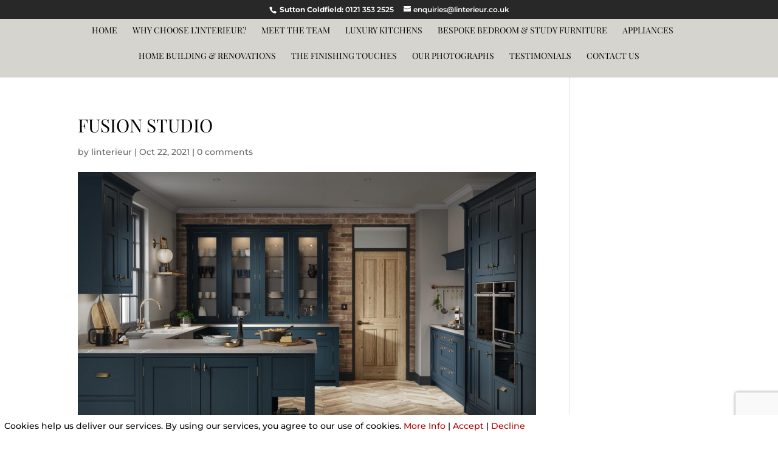

--- FILE ---
content_type: text/html; charset=utf-8
request_url: https://www.google.com/recaptcha/api2/anchor?ar=1&k=6LfPYeEZAAAAAGkLZKrEHztNrmPaEHzu7hnntwWt&co=aHR0cHM6Ly9saW50ZXJpZXVyLmNvLnVrOjQ0Mw..&hl=en&v=jdMmXeCQEkPbnFDy9T04NbgJ&size=invisible&anchor-ms=20000&execute-ms=15000&cb=khweydajnx51
body_size: 46648
content:
<!DOCTYPE HTML><html dir="ltr" lang="en"><head><meta http-equiv="Content-Type" content="text/html; charset=UTF-8">
<meta http-equiv="X-UA-Compatible" content="IE=edge">
<title>reCAPTCHA</title>
<style type="text/css">
/* cyrillic-ext */
@font-face {
  font-family: 'Roboto';
  font-style: normal;
  font-weight: 400;
  font-stretch: 100%;
  src: url(//fonts.gstatic.com/s/roboto/v48/KFO7CnqEu92Fr1ME7kSn66aGLdTylUAMa3GUBHMdazTgWw.woff2) format('woff2');
  unicode-range: U+0460-052F, U+1C80-1C8A, U+20B4, U+2DE0-2DFF, U+A640-A69F, U+FE2E-FE2F;
}
/* cyrillic */
@font-face {
  font-family: 'Roboto';
  font-style: normal;
  font-weight: 400;
  font-stretch: 100%;
  src: url(//fonts.gstatic.com/s/roboto/v48/KFO7CnqEu92Fr1ME7kSn66aGLdTylUAMa3iUBHMdazTgWw.woff2) format('woff2');
  unicode-range: U+0301, U+0400-045F, U+0490-0491, U+04B0-04B1, U+2116;
}
/* greek-ext */
@font-face {
  font-family: 'Roboto';
  font-style: normal;
  font-weight: 400;
  font-stretch: 100%;
  src: url(//fonts.gstatic.com/s/roboto/v48/KFO7CnqEu92Fr1ME7kSn66aGLdTylUAMa3CUBHMdazTgWw.woff2) format('woff2');
  unicode-range: U+1F00-1FFF;
}
/* greek */
@font-face {
  font-family: 'Roboto';
  font-style: normal;
  font-weight: 400;
  font-stretch: 100%;
  src: url(//fonts.gstatic.com/s/roboto/v48/KFO7CnqEu92Fr1ME7kSn66aGLdTylUAMa3-UBHMdazTgWw.woff2) format('woff2');
  unicode-range: U+0370-0377, U+037A-037F, U+0384-038A, U+038C, U+038E-03A1, U+03A3-03FF;
}
/* math */
@font-face {
  font-family: 'Roboto';
  font-style: normal;
  font-weight: 400;
  font-stretch: 100%;
  src: url(//fonts.gstatic.com/s/roboto/v48/KFO7CnqEu92Fr1ME7kSn66aGLdTylUAMawCUBHMdazTgWw.woff2) format('woff2');
  unicode-range: U+0302-0303, U+0305, U+0307-0308, U+0310, U+0312, U+0315, U+031A, U+0326-0327, U+032C, U+032F-0330, U+0332-0333, U+0338, U+033A, U+0346, U+034D, U+0391-03A1, U+03A3-03A9, U+03B1-03C9, U+03D1, U+03D5-03D6, U+03F0-03F1, U+03F4-03F5, U+2016-2017, U+2034-2038, U+203C, U+2040, U+2043, U+2047, U+2050, U+2057, U+205F, U+2070-2071, U+2074-208E, U+2090-209C, U+20D0-20DC, U+20E1, U+20E5-20EF, U+2100-2112, U+2114-2115, U+2117-2121, U+2123-214F, U+2190, U+2192, U+2194-21AE, U+21B0-21E5, U+21F1-21F2, U+21F4-2211, U+2213-2214, U+2216-22FF, U+2308-230B, U+2310, U+2319, U+231C-2321, U+2336-237A, U+237C, U+2395, U+239B-23B7, U+23D0, U+23DC-23E1, U+2474-2475, U+25AF, U+25B3, U+25B7, U+25BD, U+25C1, U+25CA, U+25CC, U+25FB, U+266D-266F, U+27C0-27FF, U+2900-2AFF, U+2B0E-2B11, U+2B30-2B4C, U+2BFE, U+3030, U+FF5B, U+FF5D, U+1D400-1D7FF, U+1EE00-1EEFF;
}
/* symbols */
@font-face {
  font-family: 'Roboto';
  font-style: normal;
  font-weight: 400;
  font-stretch: 100%;
  src: url(//fonts.gstatic.com/s/roboto/v48/KFO7CnqEu92Fr1ME7kSn66aGLdTylUAMaxKUBHMdazTgWw.woff2) format('woff2');
  unicode-range: U+0001-000C, U+000E-001F, U+007F-009F, U+20DD-20E0, U+20E2-20E4, U+2150-218F, U+2190, U+2192, U+2194-2199, U+21AF, U+21E6-21F0, U+21F3, U+2218-2219, U+2299, U+22C4-22C6, U+2300-243F, U+2440-244A, U+2460-24FF, U+25A0-27BF, U+2800-28FF, U+2921-2922, U+2981, U+29BF, U+29EB, U+2B00-2BFF, U+4DC0-4DFF, U+FFF9-FFFB, U+10140-1018E, U+10190-1019C, U+101A0, U+101D0-101FD, U+102E0-102FB, U+10E60-10E7E, U+1D2C0-1D2D3, U+1D2E0-1D37F, U+1F000-1F0FF, U+1F100-1F1AD, U+1F1E6-1F1FF, U+1F30D-1F30F, U+1F315, U+1F31C, U+1F31E, U+1F320-1F32C, U+1F336, U+1F378, U+1F37D, U+1F382, U+1F393-1F39F, U+1F3A7-1F3A8, U+1F3AC-1F3AF, U+1F3C2, U+1F3C4-1F3C6, U+1F3CA-1F3CE, U+1F3D4-1F3E0, U+1F3ED, U+1F3F1-1F3F3, U+1F3F5-1F3F7, U+1F408, U+1F415, U+1F41F, U+1F426, U+1F43F, U+1F441-1F442, U+1F444, U+1F446-1F449, U+1F44C-1F44E, U+1F453, U+1F46A, U+1F47D, U+1F4A3, U+1F4B0, U+1F4B3, U+1F4B9, U+1F4BB, U+1F4BF, U+1F4C8-1F4CB, U+1F4D6, U+1F4DA, U+1F4DF, U+1F4E3-1F4E6, U+1F4EA-1F4ED, U+1F4F7, U+1F4F9-1F4FB, U+1F4FD-1F4FE, U+1F503, U+1F507-1F50B, U+1F50D, U+1F512-1F513, U+1F53E-1F54A, U+1F54F-1F5FA, U+1F610, U+1F650-1F67F, U+1F687, U+1F68D, U+1F691, U+1F694, U+1F698, U+1F6AD, U+1F6B2, U+1F6B9-1F6BA, U+1F6BC, U+1F6C6-1F6CF, U+1F6D3-1F6D7, U+1F6E0-1F6EA, U+1F6F0-1F6F3, U+1F6F7-1F6FC, U+1F700-1F7FF, U+1F800-1F80B, U+1F810-1F847, U+1F850-1F859, U+1F860-1F887, U+1F890-1F8AD, U+1F8B0-1F8BB, U+1F8C0-1F8C1, U+1F900-1F90B, U+1F93B, U+1F946, U+1F984, U+1F996, U+1F9E9, U+1FA00-1FA6F, U+1FA70-1FA7C, U+1FA80-1FA89, U+1FA8F-1FAC6, U+1FACE-1FADC, U+1FADF-1FAE9, U+1FAF0-1FAF8, U+1FB00-1FBFF;
}
/* vietnamese */
@font-face {
  font-family: 'Roboto';
  font-style: normal;
  font-weight: 400;
  font-stretch: 100%;
  src: url(//fonts.gstatic.com/s/roboto/v48/KFO7CnqEu92Fr1ME7kSn66aGLdTylUAMa3OUBHMdazTgWw.woff2) format('woff2');
  unicode-range: U+0102-0103, U+0110-0111, U+0128-0129, U+0168-0169, U+01A0-01A1, U+01AF-01B0, U+0300-0301, U+0303-0304, U+0308-0309, U+0323, U+0329, U+1EA0-1EF9, U+20AB;
}
/* latin-ext */
@font-face {
  font-family: 'Roboto';
  font-style: normal;
  font-weight: 400;
  font-stretch: 100%;
  src: url(//fonts.gstatic.com/s/roboto/v48/KFO7CnqEu92Fr1ME7kSn66aGLdTylUAMa3KUBHMdazTgWw.woff2) format('woff2');
  unicode-range: U+0100-02BA, U+02BD-02C5, U+02C7-02CC, U+02CE-02D7, U+02DD-02FF, U+0304, U+0308, U+0329, U+1D00-1DBF, U+1E00-1E9F, U+1EF2-1EFF, U+2020, U+20A0-20AB, U+20AD-20C0, U+2113, U+2C60-2C7F, U+A720-A7FF;
}
/* latin */
@font-face {
  font-family: 'Roboto';
  font-style: normal;
  font-weight: 400;
  font-stretch: 100%;
  src: url(//fonts.gstatic.com/s/roboto/v48/KFO7CnqEu92Fr1ME7kSn66aGLdTylUAMa3yUBHMdazQ.woff2) format('woff2');
  unicode-range: U+0000-00FF, U+0131, U+0152-0153, U+02BB-02BC, U+02C6, U+02DA, U+02DC, U+0304, U+0308, U+0329, U+2000-206F, U+20AC, U+2122, U+2191, U+2193, U+2212, U+2215, U+FEFF, U+FFFD;
}
/* cyrillic-ext */
@font-face {
  font-family: 'Roboto';
  font-style: normal;
  font-weight: 500;
  font-stretch: 100%;
  src: url(//fonts.gstatic.com/s/roboto/v48/KFO7CnqEu92Fr1ME7kSn66aGLdTylUAMa3GUBHMdazTgWw.woff2) format('woff2');
  unicode-range: U+0460-052F, U+1C80-1C8A, U+20B4, U+2DE0-2DFF, U+A640-A69F, U+FE2E-FE2F;
}
/* cyrillic */
@font-face {
  font-family: 'Roboto';
  font-style: normal;
  font-weight: 500;
  font-stretch: 100%;
  src: url(//fonts.gstatic.com/s/roboto/v48/KFO7CnqEu92Fr1ME7kSn66aGLdTylUAMa3iUBHMdazTgWw.woff2) format('woff2');
  unicode-range: U+0301, U+0400-045F, U+0490-0491, U+04B0-04B1, U+2116;
}
/* greek-ext */
@font-face {
  font-family: 'Roboto';
  font-style: normal;
  font-weight: 500;
  font-stretch: 100%;
  src: url(//fonts.gstatic.com/s/roboto/v48/KFO7CnqEu92Fr1ME7kSn66aGLdTylUAMa3CUBHMdazTgWw.woff2) format('woff2');
  unicode-range: U+1F00-1FFF;
}
/* greek */
@font-face {
  font-family: 'Roboto';
  font-style: normal;
  font-weight: 500;
  font-stretch: 100%;
  src: url(//fonts.gstatic.com/s/roboto/v48/KFO7CnqEu92Fr1ME7kSn66aGLdTylUAMa3-UBHMdazTgWw.woff2) format('woff2');
  unicode-range: U+0370-0377, U+037A-037F, U+0384-038A, U+038C, U+038E-03A1, U+03A3-03FF;
}
/* math */
@font-face {
  font-family: 'Roboto';
  font-style: normal;
  font-weight: 500;
  font-stretch: 100%;
  src: url(//fonts.gstatic.com/s/roboto/v48/KFO7CnqEu92Fr1ME7kSn66aGLdTylUAMawCUBHMdazTgWw.woff2) format('woff2');
  unicode-range: U+0302-0303, U+0305, U+0307-0308, U+0310, U+0312, U+0315, U+031A, U+0326-0327, U+032C, U+032F-0330, U+0332-0333, U+0338, U+033A, U+0346, U+034D, U+0391-03A1, U+03A3-03A9, U+03B1-03C9, U+03D1, U+03D5-03D6, U+03F0-03F1, U+03F4-03F5, U+2016-2017, U+2034-2038, U+203C, U+2040, U+2043, U+2047, U+2050, U+2057, U+205F, U+2070-2071, U+2074-208E, U+2090-209C, U+20D0-20DC, U+20E1, U+20E5-20EF, U+2100-2112, U+2114-2115, U+2117-2121, U+2123-214F, U+2190, U+2192, U+2194-21AE, U+21B0-21E5, U+21F1-21F2, U+21F4-2211, U+2213-2214, U+2216-22FF, U+2308-230B, U+2310, U+2319, U+231C-2321, U+2336-237A, U+237C, U+2395, U+239B-23B7, U+23D0, U+23DC-23E1, U+2474-2475, U+25AF, U+25B3, U+25B7, U+25BD, U+25C1, U+25CA, U+25CC, U+25FB, U+266D-266F, U+27C0-27FF, U+2900-2AFF, U+2B0E-2B11, U+2B30-2B4C, U+2BFE, U+3030, U+FF5B, U+FF5D, U+1D400-1D7FF, U+1EE00-1EEFF;
}
/* symbols */
@font-face {
  font-family: 'Roboto';
  font-style: normal;
  font-weight: 500;
  font-stretch: 100%;
  src: url(//fonts.gstatic.com/s/roboto/v48/KFO7CnqEu92Fr1ME7kSn66aGLdTylUAMaxKUBHMdazTgWw.woff2) format('woff2');
  unicode-range: U+0001-000C, U+000E-001F, U+007F-009F, U+20DD-20E0, U+20E2-20E4, U+2150-218F, U+2190, U+2192, U+2194-2199, U+21AF, U+21E6-21F0, U+21F3, U+2218-2219, U+2299, U+22C4-22C6, U+2300-243F, U+2440-244A, U+2460-24FF, U+25A0-27BF, U+2800-28FF, U+2921-2922, U+2981, U+29BF, U+29EB, U+2B00-2BFF, U+4DC0-4DFF, U+FFF9-FFFB, U+10140-1018E, U+10190-1019C, U+101A0, U+101D0-101FD, U+102E0-102FB, U+10E60-10E7E, U+1D2C0-1D2D3, U+1D2E0-1D37F, U+1F000-1F0FF, U+1F100-1F1AD, U+1F1E6-1F1FF, U+1F30D-1F30F, U+1F315, U+1F31C, U+1F31E, U+1F320-1F32C, U+1F336, U+1F378, U+1F37D, U+1F382, U+1F393-1F39F, U+1F3A7-1F3A8, U+1F3AC-1F3AF, U+1F3C2, U+1F3C4-1F3C6, U+1F3CA-1F3CE, U+1F3D4-1F3E0, U+1F3ED, U+1F3F1-1F3F3, U+1F3F5-1F3F7, U+1F408, U+1F415, U+1F41F, U+1F426, U+1F43F, U+1F441-1F442, U+1F444, U+1F446-1F449, U+1F44C-1F44E, U+1F453, U+1F46A, U+1F47D, U+1F4A3, U+1F4B0, U+1F4B3, U+1F4B9, U+1F4BB, U+1F4BF, U+1F4C8-1F4CB, U+1F4D6, U+1F4DA, U+1F4DF, U+1F4E3-1F4E6, U+1F4EA-1F4ED, U+1F4F7, U+1F4F9-1F4FB, U+1F4FD-1F4FE, U+1F503, U+1F507-1F50B, U+1F50D, U+1F512-1F513, U+1F53E-1F54A, U+1F54F-1F5FA, U+1F610, U+1F650-1F67F, U+1F687, U+1F68D, U+1F691, U+1F694, U+1F698, U+1F6AD, U+1F6B2, U+1F6B9-1F6BA, U+1F6BC, U+1F6C6-1F6CF, U+1F6D3-1F6D7, U+1F6E0-1F6EA, U+1F6F0-1F6F3, U+1F6F7-1F6FC, U+1F700-1F7FF, U+1F800-1F80B, U+1F810-1F847, U+1F850-1F859, U+1F860-1F887, U+1F890-1F8AD, U+1F8B0-1F8BB, U+1F8C0-1F8C1, U+1F900-1F90B, U+1F93B, U+1F946, U+1F984, U+1F996, U+1F9E9, U+1FA00-1FA6F, U+1FA70-1FA7C, U+1FA80-1FA89, U+1FA8F-1FAC6, U+1FACE-1FADC, U+1FADF-1FAE9, U+1FAF0-1FAF8, U+1FB00-1FBFF;
}
/* vietnamese */
@font-face {
  font-family: 'Roboto';
  font-style: normal;
  font-weight: 500;
  font-stretch: 100%;
  src: url(//fonts.gstatic.com/s/roboto/v48/KFO7CnqEu92Fr1ME7kSn66aGLdTylUAMa3OUBHMdazTgWw.woff2) format('woff2');
  unicode-range: U+0102-0103, U+0110-0111, U+0128-0129, U+0168-0169, U+01A0-01A1, U+01AF-01B0, U+0300-0301, U+0303-0304, U+0308-0309, U+0323, U+0329, U+1EA0-1EF9, U+20AB;
}
/* latin-ext */
@font-face {
  font-family: 'Roboto';
  font-style: normal;
  font-weight: 500;
  font-stretch: 100%;
  src: url(//fonts.gstatic.com/s/roboto/v48/KFO7CnqEu92Fr1ME7kSn66aGLdTylUAMa3KUBHMdazTgWw.woff2) format('woff2');
  unicode-range: U+0100-02BA, U+02BD-02C5, U+02C7-02CC, U+02CE-02D7, U+02DD-02FF, U+0304, U+0308, U+0329, U+1D00-1DBF, U+1E00-1E9F, U+1EF2-1EFF, U+2020, U+20A0-20AB, U+20AD-20C0, U+2113, U+2C60-2C7F, U+A720-A7FF;
}
/* latin */
@font-face {
  font-family: 'Roboto';
  font-style: normal;
  font-weight: 500;
  font-stretch: 100%;
  src: url(//fonts.gstatic.com/s/roboto/v48/KFO7CnqEu92Fr1ME7kSn66aGLdTylUAMa3yUBHMdazQ.woff2) format('woff2');
  unicode-range: U+0000-00FF, U+0131, U+0152-0153, U+02BB-02BC, U+02C6, U+02DA, U+02DC, U+0304, U+0308, U+0329, U+2000-206F, U+20AC, U+2122, U+2191, U+2193, U+2212, U+2215, U+FEFF, U+FFFD;
}
/* cyrillic-ext */
@font-face {
  font-family: 'Roboto';
  font-style: normal;
  font-weight: 900;
  font-stretch: 100%;
  src: url(//fonts.gstatic.com/s/roboto/v48/KFO7CnqEu92Fr1ME7kSn66aGLdTylUAMa3GUBHMdazTgWw.woff2) format('woff2');
  unicode-range: U+0460-052F, U+1C80-1C8A, U+20B4, U+2DE0-2DFF, U+A640-A69F, U+FE2E-FE2F;
}
/* cyrillic */
@font-face {
  font-family: 'Roboto';
  font-style: normal;
  font-weight: 900;
  font-stretch: 100%;
  src: url(//fonts.gstatic.com/s/roboto/v48/KFO7CnqEu92Fr1ME7kSn66aGLdTylUAMa3iUBHMdazTgWw.woff2) format('woff2');
  unicode-range: U+0301, U+0400-045F, U+0490-0491, U+04B0-04B1, U+2116;
}
/* greek-ext */
@font-face {
  font-family: 'Roboto';
  font-style: normal;
  font-weight: 900;
  font-stretch: 100%;
  src: url(//fonts.gstatic.com/s/roboto/v48/KFO7CnqEu92Fr1ME7kSn66aGLdTylUAMa3CUBHMdazTgWw.woff2) format('woff2');
  unicode-range: U+1F00-1FFF;
}
/* greek */
@font-face {
  font-family: 'Roboto';
  font-style: normal;
  font-weight: 900;
  font-stretch: 100%;
  src: url(//fonts.gstatic.com/s/roboto/v48/KFO7CnqEu92Fr1ME7kSn66aGLdTylUAMa3-UBHMdazTgWw.woff2) format('woff2');
  unicode-range: U+0370-0377, U+037A-037F, U+0384-038A, U+038C, U+038E-03A1, U+03A3-03FF;
}
/* math */
@font-face {
  font-family: 'Roboto';
  font-style: normal;
  font-weight: 900;
  font-stretch: 100%;
  src: url(//fonts.gstatic.com/s/roboto/v48/KFO7CnqEu92Fr1ME7kSn66aGLdTylUAMawCUBHMdazTgWw.woff2) format('woff2');
  unicode-range: U+0302-0303, U+0305, U+0307-0308, U+0310, U+0312, U+0315, U+031A, U+0326-0327, U+032C, U+032F-0330, U+0332-0333, U+0338, U+033A, U+0346, U+034D, U+0391-03A1, U+03A3-03A9, U+03B1-03C9, U+03D1, U+03D5-03D6, U+03F0-03F1, U+03F4-03F5, U+2016-2017, U+2034-2038, U+203C, U+2040, U+2043, U+2047, U+2050, U+2057, U+205F, U+2070-2071, U+2074-208E, U+2090-209C, U+20D0-20DC, U+20E1, U+20E5-20EF, U+2100-2112, U+2114-2115, U+2117-2121, U+2123-214F, U+2190, U+2192, U+2194-21AE, U+21B0-21E5, U+21F1-21F2, U+21F4-2211, U+2213-2214, U+2216-22FF, U+2308-230B, U+2310, U+2319, U+231C-2321, U+2336-237A, U+237C, U+2395, U+239B-23B7, U+23D0, U+23DC-23E1, U+2474-2475, U+25AF, U+25B3, U+25B7, U+25BD, U+25C1, U+25CA, U+25CC, U+25FB, U+266D-266F, U+27C0-27FF, U+2900-2AFF, U+2B0E-2B11, U+2B30-2B4C, U+2BFE, U+3030, U+FF5B, U+FF5D, U+1D400-1D7FF, U+1EE00-1EEFF;
}
/* symbols */
@font-face {
  font-family: 'Roboto';
  font-style: normal;
  font-weight: 900;
  font-stretch: 100%;
  src: url(//fonts.gstatic.com/s/roboto/v48/KFO7CnqEu92Fr1ME7kSn66aGLdTylUAMaxKUBHMdazTgWw.woff2) format('woff2');
  unicode-range: U+0001-000C, U+000E-001F, U+007F-009F, U+20DD-20E0, U+20E2-20E4, U+2150-218F, U+2190, U+2192, U+2194-2199, U+21AF, U+21E6-21F0, U+21F3, U+2218-2219, U+2299, U+22C4-22C6, U+2300-243F, U+2440-244A, U+2460-24FF, U+25A0-27BF, U+2800-28FF, U+2921-2922, U+2981, U+29BF, U+29EB, U+2B00-2BFF, U+4DC0-4DFF, U+FFF9-FFFB, U+10140-1018E, U+10190-1019C, U+101A0, U+101D0-101FD, U+102E0-102FB, U+10E60-10E7E, U+1D2C0-1D2D3, U+1D2E0-1D37F, U+1F000-1F0FF, U+1F100-1F1AD, U+1F1E6-1F1FF, U+1F30D-1F30F, U+1F315, U+1F31C, U+1F31E, U+1F320-1F32C, U+1F336, U+1F378, U+1F37D, U+1F382, U+1F393-1F39F, U+1F3A7-1F3A8, U+1F3AC-1F3AF, U+1F3C2, U+1F3C4-1F3C6, U+1F3CA-1F3CE, U+1F3D4-1F3E0, U+1F3ED, U+1F3F1-1F3F3, U+1F3F5-1F3F7, U+1F408, U+1F415, U+1F41F, U+1F426, U+1F43F, U+1F441-1F442, U+1F444, U+1F446-1F449, U+1F44C-1F44E, U+1F453, U+1F46A, U+1F47D, U+1F4A3, U+1F4B0, U+1F4B3, U+1F4B9, U+1F4BB, U+1F4BF, U+1F4C8-1F4CB, U+1F4D6, U+1F4DA, U+1F4DF, U+1F4E3-1F4E6, U+1F4EA-1F4ED, U+1F4F7, U+1F4F9-1F4FB, U+1F4FD-1F4FE, U+1F503, U+1F507-1F50B, U+1F50D, U+1F512-1F513, U+1F53E-1F54A, U+1F54F-1F5FA, U+1F610, U+1F650-1F67F, U+1F687, U+1F68D, U+1F691, U+1F694, U+1F698, U+1F6AD, U+1F6B2, U+1F6B9-1F6BA, U+1F6BC, U+1F6C6-1F6CF, U+1F6D3-1F6D7, U+1F6E0-1F6EA, U+1F6F0-1F6F3, U+1F6F7-1F6FC, U+1F700-1F7FF, U+1F800-1F80B, U+1F810-1F847, U+1F850-1F859, U+1F860-1F887, U+1F890-1F8AD, U+1F8B0-1F8BB, U+1F8C0-1F8C1, U+1F900-1F90B, U+1F93B, U+1F946, U+1F984, U+1F996, U+1F9E9, U+1FA00-1FA6F, U+1FA70-1FA7C, U+1FA80-1FA89, U+1FA8F-1FAC6, U+1FACE-1FADC, U+1FADF-1FAE9, U+1FAF0-1FAF8, U+1FB00-1FBFF;
}
/* vietnamese */
@font-face {
  font-family: 'Roboto';
  font-style: normal;
  font-weight: 900;
  font-stretch: 100%;
  src: url(//fonts.gstatic.com/s/roboto/v48/KFO7CnqEu92Fr1ME7kSn66aGLdTylUAMa3OUBHMdazTgWw.woff2) format('woff2');
  unicode-range: U+0102-0103, U+0110-0111, U+0128-0129, U+0168-0169, U+01A0-01A1, U+01AF-01B0, U+0300-0301, U+0303-0304, U+0308-0309, U+0323, U+0329, U+1EA0-1EF9, U+20AB;
}
/* latin-ext */
@font-face {
  font-family: 'Roboto';
  font-style: normal;
  font-weight: 900;
  font-stretch: 100%;
  src: url(//fonts.gstatic.com/s/roboto/v48/KFO7CnqEu92Fr1ME7kSn66aGLdTylUAMa3KUBHMdazTgWw.woff2) format('woff2');
  unicode-range: U+0100-02BA, U+02BD-02C5, U+02C7-02CC, U+02CE-02D7, U+02DD-02FF, U+0304, U+0308, U+0329, U+1D00-1DBF, U+1E00-1E9F, U+1EF2-1EFF, U+2020, U+20A0-20AB, U+20AD-20C0, U+2113, U+2C60-2C7F, U+A720-A7FF;
}
/* latin */
@font-face {
  font-family: 'Roboto';
  font-style: normal;
  font-weight: 900;
  font-stretch: 100%;
  src: url(//fonts.gstatic.com/s/roboto/v48/KFO7CnqEu92Fr1ME7kSn66aGLdTylUAMa3yUBHMdazQ.woff2) format('woff2');
  unicode-range: U+0000-00FF, U+0131, U+0152-0153, U+02BB-02BC, U+02C6, U+02DA, U+02DC, U+0304, U+0308, U+0329, U+2000-206F, U+20AC, U+2122, U+2191, U+2193, U+2212, U+2215, U+FEFF, U+FFFD;
}

</style>
<link rel="stylesheet" type="text/css" href="https://www.gstatic.com/recaptcha/releases/jdMmXeCQEkPbnFDy9T04NbgJ/styles__ltr.css">
<script nonce="pAtwfkH3ly2yhX_w0Mlxrg" type="text/javascript">window['__recaptcha_api'] = 'https://www.google.com/recaptcha/api2/';</script>
<script type="text/javascript" src="https://www.gstatic.com/recaptcha/releases/jdMmXeCQEkPbnFDy9T04NbgJ/recaptcha__en.js" nonce="pAtwfkH3ly2yhX_w0Mlxrg">
      
    </script></head>
<body><div id="rc-anchor-alert" class="rc-anchor-alert"></div>
<input type="hidden" id="recaptcha-token" value="[base64]">
<script type="text/javascript" nonce="pAtwfkH3ly2yhX_w0Mlxrg">
      recaptcha.anchor.Main.init("[\x22ainput\x22,[\x22bgdata\x22,\x22\x22,\[base64]/[base64]/[base64]/[base64]/ODU6NzksKFIuUF89RixSKSksUi51KSksUi5TKS5wdXNoKFtQZyx0LFg/[base64]/[base64]/[base64]/[base64]/bmV3IE5bd10oUFswXSk6Vz09Mj9uZXcgTlt3XShQWzBdLFBbMV0pOlc9PTM/bmV3IE5bd10oUFswXSxQWzFdLFBbMl0pOlc9PTQ/[base64]/[base64]/[base64]/[base64]/[base64]/[base64]\\u003d\\u003d\x22,\[base64]\\u003d\x22,\x22w71OwpvDnsOdwrgpGn/Duh4awpYOM8O2YWdvXcKWwo9KTcOSwq/DosOAO07CosKvw6TCggbDhcK8w5fDh8K4wog0wqpydGxUw6LClRtbfMKBw5nCicK/SMOcw4rDgMKawrNWQGhPDsKrAsKiwp0TF8OyIMOHK8OMw5HDumLChmzDqcKswqTChsKOwq9sfMO4woPDuUcMIg3CmygGw7spwoUswrzCkl7CgMOzw53DsmNFwrrCqcOLMz/Cm8OAw5JEwrrCog9ow5thwrgfw7pJw5HDnsO4X8Oowrw6wqpzBcK6OsOISCXCoWjDnsO+S8KMbsK/wpp5w61hGMOlw6cpwqdCw4w7P8Kew6/CtsOAWUsNw7QAwrzDjsO7LcOLw7HCsMK0wodIwpzDoMKmw6LDjMOyCAYtwoFvw6gIBg5Mw5NSOsOdA8OLwppywq5uwq3CvsKqwqE8JMK3wr/CrsKbGVTDrcK9QgtQw5BOIF/CncOPG8OhwqLDhMKOw7rDpgMow5vCs8KAwrgLw6jCgzjCm8OIwpzCgMKDwqc3GyXCsFdyasOuYMKKaMKCNMOeXsO7w6RAEAXDm8KGbMOWbSt3A8Kow7YLw63CnsKawqcww6TDs8O7w7/Drl1sQxtwVDxsAS7Dl8O2w6DCrcO8VxZEADzCpMKGKlVTw75ZfEhYw7QCUy9YJcKtw7/CoiszaMOmUcOhY8K2w7Zhw7PDrSRQw5vDpsOaW8KWFcKAGcO/wpwBRSDCk1rCkMKnVMOwERvDlUc6NC1Fwq4ww6TDp8K5w7tzZcOQwqhzw7rCsBZFwq/[base64]/[base64]/[base64]/[base64]/DvFAlWkzDvxd3w7cYHsKow6Avw5FPwpciw54ww4lIEcK7w7kVw5XDmiA9Cg3CisKYWcKmMMOBw5E7AsO6ZQnCjwcuwpHCvijDrktdwo5sw5Y1U0Q/[base64]/w69gWW/CpEJCE8ObbcO3BsO2XsK3REvDoQrDgHzDsE/DlDbDpsOPw75lwq52wqPCo8K/[base64]/DsHU8w690EsKVbAgiAsKQw6DDhMOzwoPDmcO+acOYw4wjQMKVw7LDosOGwrzDpG0gcjHDqEUBwp/Ctm3Dsm4IwpkxO8OAwr7DkcOIw4LCrMOJEVrDjn8kwr/DmcK8I8Onw5VOw7zDq0jCnhLDqQfDkW9/QMKPagnDg3BKwpDDqlYEwpxaw4YICU3DtcOMLMKwDsKkaMO/SsKxQMOkXSBMLsKgb8OOQBhWw67CqlDCu3PClmLCk17Drz5Wwrw2YcOwTn5RwpfDsCh8V2HCrEEQwpnDlHLDhMKmw6/CqwIjw4zCpSg5wqjCjcONwrrDiMKGOjbCnsKFEiw9w5ozw6sYw7nDuELDqnnDj2xsRsKrw7omX8KuwpAKfVvDtsOMFSJWd8Kfw4/DmgfCp3Y8CmlXw7vCtsOPecOhw49xwqt6wr8cw6RcasK8wrPDusO5NirDv8OhwpjCksOWM0XClcOVwq/CoUjDumvDvMOmYhogTsKqw4pfw5/Dr1zDhMKcBsKtUTzDs3HDmsKxAcOpAnInw5gzcMOjwpAgF8OVLSYtwqfCtMOMwqZ3wrYlL0rDs1dmwobCnMKfwrLDmsKiwql7MCPCt8OGAyANwo/DrMOJGC08csOZwqnCrD/DocOuRGIqwo3CnMKeZsOZEhXDn8OEw4fDhMOiw7PDtVAgw7JSD0lgwp4UenEYJXrDs8OTLUXClGnDnxTDq8ONDBTCqMO7b2vCg2HCpyJDecOJwrzCll/[base64]/DjcO/MV1yw6YGworDsGEBwp5tXnLDliR7w5/Ch1nDmDXCqMKKGzvCrsOUw6LDqsOCw7QoanM5w4kFSsOrZcOYOl7ClsKWwoXCi8K1EsOkwrh+A8Oiw4fCj8Oow64qJcKXQsKFcUbCosOFwpF5wpNXwonDnQLCscOKw4rDvCrDs8KNwrzCvsKxF8O9C3pqw7/CjzYNcsKCwr/ClsKfw6bCgsKeWcKjw7HDhsKlTcOHwrPDr8Kfwp/CqXYLJ0clwpTCvALDj0l1wrdYLW19w7QdQsOwwpoXwqPDsMKaK8KeE1lsRXXDuMOjJ1wGdsKqwrptFsKPw6HCimw/f8O5P8OPw7TCixPDvsOBwolqOcKcw4/CpyFywojChcOqwpIcOg9UX8O1dQ7CslQMwpo9w7LCgiXCnB/[base64]/w5XCscOiThnCi8OWwpAYUG3Dn8OBw4RlwqkeK8KRLcKtDRDCq1FmKcOew7rClxhCcMK2BMOEw6ZoYMOtwo5VAyskw6gpGkzDqsOCwp5xODvDkFUTPCrDh20eV8O3w5DDoiYww5bDkMKqw5sJKMKdw6zDtsKxHsOOw7vCmRnDqBQvVsK/wrMGw7wZacKfwr8eP8Knw4PChCpkHDHCtwNOSSpFwr/[base64]/wpJ7SsOqwpLDhcKfw5wOwpXDucOdw41Bwoo6wpMUw43DiXcQw5k6w4bDoMKfw5/CmB/CsW3CjSXDsTLDuMOCwqbDrMKrwp8dJWpgXlduQSnCgyzDnsKpw7TDi8KGHMKPw5lvahnCjHpxUSXCmQ17WMK8bsKkeiLCukLDmTLChGrDvRHCj8ORKUQsw6vDosOgfGfCgcKoNsOYw4xBw6fDt8KTwp/DtsOyw4XDjMOoHcKiV2LDu8KXZl4ow4/CnQjCicKfCMKUw655w5bCqsOuw5p5wrbCrkw/PMKDw7IoF3sFUz0ZWXAtQ8KPw6pzTi/DlW/[base64]/[base64]/DoDvDv1ovw5rCi8KjwqA1wqDCpcO8e8OnL8KPw5nCscOxFDMRFULCmcOjf8OuwoxTOsKgPm3DjsO/[base64]/CqD3Cmw3DsF7DkmPDk0Rsw5DCth/DlcKCw7DChjzDsMOyfCouwqR5w5UOwqrDqMONDzJBwpQYwrh4TcOPU8O7XMK0bFA1DcKHbAvCiMO1GcKoLxdxwrzCmcO6w7TDgcKlAkkpw7Q9MBPCsHzDm8OVUsK6wo/DmjvDvcOGw6Vhw48QwqxTwqFDw4nClxZTw5kMdRBZwoXDtMKkwqbDpsKqwqDChMOZw4cFaTsAFMKqwqwONUUpLzpaannDqMKDw5MXGcK0w5sAUMKbXGrDjR/[base64]/[base64]/Dl8KIwojCuWrCssKJw6TCjWTDs8OvVsOnw5fCrsONZzJgwo/DmMOEXl3DhCd2w7PDiS0GwqouEnfDrzhSw7YSSFrDkT/[base64]/DvcKLwrk2QEBWJ34jYjzDvMKCYHMYWj8TZMOxbMO6NcKZTyLCvcOlGi7DhsK2JcKew4jDoDNfNBAbwosMQcOAwpLChmlHAsKoXDHDg8OWwoEEw70hIsKFUgnDuRXCoBgAw5stw6/Do8K3w6vClXsfIGlGXsOVKsOiJcOvw4TDpwxmwprCq8OoXB47ZMOeQMKcwpnDvsOzKRnDrcKTw7s/w4QdfCbDrsOTcAHCpElNw67ChsKIUcK4wo3CgW8Aw5/[base64]/CjcK1V3HDo3vCtcOIwoJpwp3Dl8OwDhfCnyNhOcObfsONLAzCqHo+P8OyNR/Cs1PCpm8Hwp9XfVjDsiZpw7csTyzDt2zDjsKpTRHCo13DvXfDt8OQMkgWD0ohwqBswrZowpR1ZVB4wqPCjcOqw5jDlD5Iwoplw4PChsORw6wBw7XDrsO7VFM6wp5wSjhDwqfCl1dBXMO+wozCgmlUYm3CmU5xw7PCo25Fw5TCjMOcexxnejbDrhLClA45MSx+w7x/woQoMsOfw5fDi8KDfUgmwqt5QAjCvcOAwr8UwoNLwp7Dl1bCsMOpBzTDsmN6TsOjYlzCmxEEesKfw5RGEE5NdsOwwrlMDsOGEcOVBioHFA3DvMORaMKeZEPChsKDLGzCrADCmxQZw6/DgEkKUcO7wq3CuHkNKj00w6nDgcOfSStrEMO6EMKiw4DCgnnDkMOtKcOXw6dgw4nCpMODw43ConjDuVjCoMOxwpvCrhXComrCh8O3w6AYw74/wo1fVA4iw5rDkcKsw7IvwrDDjsK8X8OqwpAQG8Obw6ApblXCk0ZWw4tvw6olw6kYwpTChcOTOgfCiUnDoh/CiRnDn8KZwq7DhMOUAMO0I8OBQHZNw4REw7TCok/Dv8O7IcOUw6BKw43Dig9FMGDDjGvCsiFMwp/DoCl+Iy/DvsKEbhAWw4lXbsKURHLCvidHFMOAw5Baw7XDusKZSjDDmcK2wqJGDcOHSkPDvwMswrtbw5tUJmsGwpHDr8O8w5UNHWR+IDTCicK9CMKqQsOkw4psND4awrEfw6/Co2gsw7XDjsKFJMOOF8KDMcKDWUXCqG1ge1zDpMKNwrc0RcOSw5fDqcK6XSnCmT/DgsOXDsKgwq49wp/Ct8O/wo7DkMKLc8KFw6fCoGc8UMOJw53ClsOXL3HDmUk7OMOpJnFhw7PDjMOJAU/DpXI+VsO5wrsuR35sSSrDuMKSw5Rxc8OLFHvCkwDDtcKYw4JHwq50wpvDu1/CsmUfwoLCnsK7wo9yCsKRc8OrACnCqsKrPV4Iwp9uDFMbYkjCncK3wo0LbF50IcKxwqfCoG7Dl8Kmw4kjw5JKwoDDjMKKDG1qV8KpCCzCuD3DtsOWw65UGmDCvMKRa0/[base64]/wrd2Yj3CncO9woDCpBfDvBHCqsOqCsKSw7nDjUHDpW7Ds3bCsignwpM9TcO4w5rCgsOQw4Mkwq/DlcONTQJVw4huUcOLX3wIwq17w4LDuHl8Nn/ClC7CmMKzw4hGWcOcwrwqw7Agw4PDmMOHAk5ewrnClmASN8KECcK/[base64]/CgCtwwqHDvmrDqg3CpXI9I3RLwoLDp1XCnsKmDcOrwogpE8K9P8Oxwq3Cn0dJVmgVAMK5wq4Nw71dw61Ow7zDtkTCmcOzw6Axw4jCs0gJw58RfsOTGUzCr8Krw4PDpQvDm8K7wqbCoFxLwqZrw40KwqpTw70cIcOdDGXDoUbCoMOqEX/Cr8KWwqDCocOqDipSw6TChT1NQiLDhGTDuWYiwoZuwpHDssO+HGlhwpANUMKHGhfDiEB/bcKdwoHDtizCj8KUw4oGVS/Ch1JRNXfCqXoQw7DChGVaw6LCjMKnYSzCmcOyw5nDuj9lI3wjw4t5bn7CuUARwojDscKfwqDDiFDChMONaXLCv1XCg3NxE1scw7IJHMOlEsKCw5jDviLDnnDCjmJzdGQ6wp0lR8KCwr1xw6sNE10HF8ONekTCn8KUWHoOw5fCg2PCkBHCnjTCs2YkY2JTwqZCwrzCnW/[base64]/[base64]/[base64]/DqFHCu1LDj8KjEsOHUURfc3YXwpbCkylKwr3DqcOaS8KywpnDjFA/w74MN8Okwps+bRp2LRTCu2TCt0tBUsODw5NqbsOzwo4oQCXCnXUAw6/DqsKVA8KMVMKSIMOywpjCnsKTw6tlwrZ1TsOSXnfDg2lKw7PDuDHDri0Hw4wBL8OgwpB/[base64]/[base64]/CiMOEw63CpcKoZ8KGXDcPwrsjw5QAccKUwol6JjQ0w4VTeUklG8Ogw6jCnMOwX8Orwo3DlCrDkEbCsD3CqjhPT8OZw6YLwoMdw5gBwq1cwonCozjDpHBaETpnZxjDm8OPQcOjIHfCvcK1w6w3JVogCMOww4g/MX1swpgAC8O0wqYzI1DCoXXCu8OCw6Z2a8KtCsOjwqTDusKMwo8xNcK7dcOoPMKTwr1EAcO2QAN9JcKmOk/DrMK9w6sATsObEnvDlcKPwpfCsMOQwoVOIUh8U0sfwonCsSAcw7QjOXnDuH/CmcK7DMOQwonCqj4USn/CrEXCmlvDg8OBOcKxw5rDmmPCkj/DusKKamAkN8OTJsKoN159LENJwpbCnjFGw4fCu8Kdwrs6w5PCjcKww5lJOm4aEcOrw73CsRJ/[base64]/JW5vwoPDt8Ogw7lew40mw6wKwopfFAl/[base64]/CmcOBI8KJCcOWS8ORVcOyUcK1AkkGOsKZwpcMw7bCnsKrw7NIIjjCosO/w63CkRt0PhI0woDCvWUqw77DtknDr8Khwr44IxzDpsKdHTrCu8OSV1HDkALCuQQwVsKVwovCpcKJwrVPd8KsRcKUwrsAw5jCo01aacOHccOiSwE2w6DDiHRPwpIECcKdA8KuGErDvGkhFcOowpbCszfCgMOmTcOJOFQ3BiIqw4ZzES7Di040w57Di0LCnXJXGx7DtA/DgcOMw5Uyw4HDmsKVK8OJZQdHXsOewpgqKHfDqMKMJsOdwofColJNIcOWwq8qJ8KdwqZFeBsuwq5fw6HDhnBpasOpw5TDkMOzCcK+w5Vtw5tyw6V/wqNnKXtVwoLCosOACBnCg0pZXcKsDsKoFcKXw7UMDELDgsOQwp/Cs8Khw7vCi2bCszPDngPDkUfCmzLCvsO7worDqVrCuGBQa8KPwojCjhbCsk/Dnkcjw7Yowr7DvsKkw67DkiMKecOcw7bDg8KJWcOJwr/DjMKhw6XCuih1w6BTwo5Aw5lEwoXCgW5Mw7xeWG7DlsOhSgPDj2fCoMOmNsKWwpZEw5g6ZMOywpnCh8KWK0jDq2QRJAnCkRBMwoBmwp/DoEN8GFzChxshCMKiEEA0w50MIw59w6LDlMKKXxZpwolTw5puw44rZMOiScOhwofCp8K5w7DDtcOmw4ZKwo/CgxxOwqbCrX3CucKLPkvCinHDkcOQLcOuFSAiw5dOw6BBKUvCo11nwpo8w55sGF9XdsO/IcOESMOZP8Ozw7gvw7TCjMOlAVLCticGwqYoFcKHw6zDlFAhe1/DuxXDqBhxw6nCgyxxZMKTJGXChH/[base64]/woDDoMKXXiXCm3HDl8K0wr05w7APw4dvC2TCrDNew6YMQRbCssOqP8O/WWLCrVYfPMOzw4YoNkMoHsOMw7jCkiQpwrvDoMKHw4/[base64]/Dh8K3IsK1w7HCgsOUAsO7wqbCkWXDuHXDpQPDqzQXK8KZMcOAUw7DtMKEJm0lw4PCij7CljkDwoTDvcKZw60hwrfCr8OnHcKOCsKlKMOdw6AwOznCv1BHYV7ChsOXXCQyD8K3woQXwq4bQcOjw5pRw6hRwrhIU8OBFcK/w5tFaTJIw7xGwrPClMOvS8OTai3CtMOlw79Tw4zDksKdd8O8w4/[base64]/CjcKcQMOpScOFOMKgfMOrwoleFhXDp8OPL3jDh8K3w6gMEcOFw6l6wpPDl2xiwpDCukUqNMO0aMOPUsOkRX/CnVTDugNxwqrDuzfCsk8wX3bCs8KvEcOgczfCpkFSL8Ofwr9HND/Cnwd5w7Zww4rCrcO3wpF5YCbCtQPCuTtSw5/CkTU6wqPCmFcxwqnCgE89w4nCjAAawq0Pw7sbwokIw7d/w79iKcKEwovCvBbClcKjYMKMXcK6w7/Dkil4DCQyVMKFw4TCrMO9LsKqwrdIwrAedgJlwqLCv1Iaw6XCsSFBw6nCtXtKw7kaw4jDjy94wpFaw4/DpsKGLXTCjSAMfMO1VsKEwqbCnMOMbFoEHcOXw5vCqjvDo8KVw5HDi8OFeMKTGy4SfiMaw5nCv3R/[base64]/wqPCiMOBGMKlOw/DqnU0YMO9wpPCmkxuXHwtwpLCnRV4w4MTVGLDuj7Cpn4cE8Kpw47DnsK8w4EZB0bDmMOiwoPCjsOPM8OVZsODQMK/w5HDrAPDpBzDhcO4D8KoHijCnQxiDMO4wrtgHsOTwo0cLcKsw4Zywp9PHsOSwr7DvsKldRY3w5LDpMKKLRLDl3nCiMOODTvDp3ZiImp5w6/CqwDDlTrDkG1QdFDDoCvCt0xVYDkuw6TDicOFbljDjB5ZEDBVe8O6wqvDolRhw5syw7Qsw5R7wrbCrcKVGj3DjsKRwrkfwrHDik8gw5NQPlIiQWrCt3PCm2QgwrgvB8OpXwAEw4rDrMOfwo3Ds3wJLsODw5l1YHU1wp7CisK4woXDvsOgw7/DlsOnw4fDlcOGWG1cw6rCjjkjf1bDiMOFXcOrwoLCjMOUw51kw7LCvcKKwp3CicK2OkTCmHRpw5HCiSXCqhzDqcKvw5pPS8OVCsKOK1TCg1MRw4vCsMOtwr5kw5XDkMKQwprDg34vMMOpwpLCqcOrw7ZhC8K7f3/CjMK9KxzDk8KYVMK3ZVpYeFZaw44Sckh+ZMONTsKww5zCrsKnw5UPdcOIV8KAK2F0dcKEwo/Dr1fDvwLDrU3CgileJsKEUMOow7Jhw40pwpNjFCfCucKAKjnDg8KvZMK5w4xPw6F4DcKlw7fCi8O9wqDDvw7DicKHw6zCvsKxQnjCulQLc8ORwrnDkMKtwoJbURseDy/[base64]/[base64]/CtQYTwqxiVnfCjETDpAcUwrfDpcOOcx1nw7BeG3bCmMOzwpnCvB/DvQnDqTPCsMOOwpBPw7ALwqfCr2nCrMKPeMKFw6xOZmpuw7IUwr9bbFRKesKnw4pDwqrDgS47wrzCmEDCgV7CjFV6wqHCu8K6w7LCoyg8wpNRw59uC8OzwrDCg8OGwrjCoMKYbk8kwpzCvsKQUW/DjcOHw60Dw67CosK0wpFSNGfDusKVA1XCp8KLw60kdwlhw5hIPsOcw5XClsONXQAywpQJJsO3wqFWXShdw7B8UkPDisKJVQjDlE8wdsKRwprCk8Ohw4/DiMOGw6Y2w7XCl8Kxwo5iw4HDosOLwq7CucOvRDhpw4fCksORwpPDmgQzGwVIw7fDq8OQXl/[base64]/DiV7CoMKsw7HCpH7DoMOWRQXDoSJ0w7tvw5BjwqHCusKywoZXEcKPGUrCvg/CokvCkzjCmQAuw7vDqcOVCiwUwrAMXMKqwp0ZWMO3XDtyT8O0CMOqRsO1wr3DnGLCsmVuKcO6EzrCj8Kswr/Dq0VIwrU6EMOWecOjw5nDmFpcw7DDvVZ2w7PCrcO4woDDgMOnw7fCqU3Dlg53w5vCkCnCn8KjJQI9w7DDrcKJCn/Cq8KJw7czJWPDolDCkMK/wqrClTMHwo/[base64]/DlcKqw7UmK8Kiw6nCnRjDqMOke3rDqlzCm8OiBQDCvcKrRiDCgsOVwrkwEGA6wovDsHIXfcOsW8O+wprCviHCtcKlQcOSwrDDnhFZJgnCnDbDnsKuwp9nwovChcOCwr3Dtz/DuMKCw6PCtxMLwo7CuwvDlcKOAhZPXRjDjsKPaybDtcKUwr4gw5bCslcJw5ppwr7CkxfDo8OOw6LCs8OrM8OABcOLCMKED8KXw6dvTcO/w6jDsENCAMOgH8KNO8ONGsOrLVXCvMKkwp0SUD7CrTvDkMOTw6/CmDkDwo96wqvDoiDCq1ZZwrDDocK/w7jDtBNgw5NjScK9PcOvwqFVdMK8MUUnw7fCph7DmMKuwpQjMcKIOyAkwqQDwpYrDxLDkCwuw5IWw6xnw5rCvFXCiHZew7HDrCwkBFrDmW1SwoTCgVXDuWnDrcO2dkYMw6LCuyzDtE7DicKaw7/Co8KYw5RRw4QBE2DCsGVdw6bDuMKdFcKPwqnCvMKswrkLIsKYEMK/wqBPw4UgTSUCaizDvcOfw7zDvB7DnkTDsVHDkWoSWWABTyPCg8KkZ2w9w7fChsKEwrpiAcOPwpQKe3HDvRoqwozCmsKSw47DpmxcawHDkS5gwokhaMOJw4DCsnbDo8O4wrVYw6csw6k0w5kcwp/CocOmw4XCkcKfJsKewpASw5HCkiddasO9WMOSw7TDpsKOw5rCgcKDWMOEw4PDpTERwp9hwpQOcC/CrkzDkS1sZW0Dw5tHCsO+MsKuw5JHLsKMdcO7PQNXw57CvsKGw7/DoF7DpA3Dum1Cw7J+wqlOwobCpXB+wrvCug00G8K5wpNvwrPChcKuw4MuwqIJIcOofGnDmSp1OsKEChMKwobCicONSMO+F3oFw5lZSsKSB8Ocw4Q1w6LCpMO2Di4Sw4NhwqbChCTCncOgesOFPDrDo8OXwq98w4Maw4HDuGTDvEpUwpw7NT/DjRcTA8OawprDsUoDw53ClMOTTGh0w7LClcOQw4LDvMOIdDRSw5UnwpbCrBs7TkjDrQHCoMKXwrHCjDwIE8KPL8Okwr7DoU3Dq0LCl8KkB3wlw6M/[base64]/wp3DkWdww7V2wr/[base64]/[base64]/RiPDgCA8w5DCvQwhQMOWDVoWc8KBwoLClcOGwrPDuRw3b8KXI8KOEcOiwo0hKcKWI8KTwoTDlRnCmcO8wrkFw4TCiS9AAFTCl8KMwpwhODo4w5JAwq49E8K9wofCmWA+w684bgzDr8KQw59gw4fDkMK7bMK7Ywp5KQ1Se8O4wrjCh8KQbx5aw6E/w4zDhMKow4sxw5zCpiU8w6XDqzjCj2XCuMKjwq0KwqbDj8OJwqIHw5nDmsOYw7bDm8OtcMO0L0fDrEYlwpzCtcOOw5VqwqXDhsO/w5x2NxbDmsOfwo8iwqh4woHCkgxOw6ccwpbDlEB3wqh/[base64]/wqYyISI0w5XCr8KSw7XDtcKowqHDn8OAwo9qYsOfw6/ClMOiw6wdfTfDhFoLFEdgw51vw6VpwoLCm27Dl10VDirDicOqUXfCqHDDjsOrEUbDiMKiw6nDusKgAlktf1JzCMKtw6A0BQPConR8w4nDpnsPw6sgwprDr8OjHMO4w4zDvcKaAnDCp8O0B8KXwp5/[base64]/CgcK/fgA9KjrCmMODwr0QwqxRG8KNVcO4wp7CsMOOZksYwrZLcsOsCsOtwq/DuG5fN8KgwphvODAPFcOfw7HCjG/DrsOxw43DqMKVw5PCnMK9C8K5YiknV0jDr8Ohw50sMMOdw4jCrXjCmcOew67CpsK3w4bDtcKWw7jCrcKKwq8Yw6tswq/[base64]/[base64]/DlnV/M8KDBsO4wqJ+V33DoUrCtm3DjBTDtsKww7Vmw6/[base64]/[base64]/AcKre8O6PVsQw6DDq8Otw6PDqQ0hLMOORxrCtcObDsKSY1PCoMKFwrIfJcOfb8O3w6NsQ8OabsKvw4U3w4sVwprDlMK7wpXCq2jCqsKvw61CN8K/[base64]/DisKYYsOnw4tEwrbClsK5w4jCu2NMw7zCmMK9IcKiw5XCo8K3KX/[base64]/Dgm45w6wfODlVw4rDkcKDwpLCiUvCiwtdXsK9OcOtwqDCsMOow7MDEnhjRgoSV8OtTMKIPcOwD1nClsKiPcK+NMK8wpfDgQDCshs1Rnl6wo3DqsOBHx/CvsKfL13ClMKMTADDqBfDn2zDhAPCvMK8wpwFw6XCimlgcGLCk8ONcMK7w7VsUFrDj8KQRSAfwrgkJx4dFV9uw7LCv8OjwqpcwobCgMOwBMOLGMO/BS3DjMKTE8OyAcO9wo86BT3Cr8OcR8OnHMK4w7FWaTclwqzDrnlwN8KJwo/[base64]/DEvCrGnCjT9UasKkQMK6ScO8MMOFbMOAMcKyw5PCjy3DsnjDusKKbUjCjXbCv8Okc8K+w4DDm8Oyw5Y5w7TDuWMUGVXCtcKQw5DDsjfDjsOuwpIRMcOQAcOjV8KAw6Rpw4fDqFrDtkDCnUXDggLDnEvDuMOgwqRsw7vCk8OiwrlJwrUUwqoxwp9Vw77DgMKPUQ/DoS/Dgw3CgcOQWcK7TsKaB8KZMMKDIsK1DgVxYFDClMK/M8OTwq0TGgcxJcONwo5eBcOJIcOBDMKVw4XDkMOowr8reMKOPxnCtSDDmlXCtSTCjBVDwpMuTW8cfMK6wqPDtVPDhzMEw4nCoRrDncOkVMOEwqVZwp/CusKswp5Jw7nCpMKCw5kDw51owqnCi8Otw6vDh2HDnzbCvsKleyLDicOeOcK1w7DDoU/DqcKswpF2KsKAwrInCcO8KMKAwow9cMKrw6nDvsKtQm3CmCzDtxwMw7YrERE9IxbDjlXChcOaPTx3wp4awrN1w5XDq8Onw48uK8Obw5F/wppEwofDoALCuGrCnMKawqbDulnCncKZwpvCm3TDgsOrbMK5NVzCujrCllHDj8ONNwQfwpvDqMO8w4hpfjZqw5HDnWjDmMKKWzvCpcOYw6vCocKrwrTCm8K+wpAXwrzCqUbCmCDCugDDs8K5aSLDjMK7N8O/T8OhHnJrw4fCi0jDnw0qw4DCp8OQwqB7YsKPMCh/[base64]/K8OCw6NiRx0df1rCpWdGa8OIw5UAwqnCocOPRcKYw5/Cl8OJw5PCs8O7JsOYwrFRTcOkwoDCpMO3wqXDq8Onw7VmAsKOdsOow43Dg8KVw5tvwrjDn8Kxagc/ACJBwrV6Y0ANw689w5wifljCuMKGw61qwq9/SjXCncObEAHCjQAhw6vCr8KNSALDmA4fwqnDgcKHw4PDv8KCwosvwrdSFnkyD8Oiw6nDhjnCjD1wR3DDvcKxfsO0wojDvcKWwrLCjsOWw4DCuA55wr0FGcKVFcOKw5HCjW4Gwqk4TMK1IcObw5/[base64]/RsKqS18JQ8K/[base64]/DmXk8dcK+dMOrwqU1wqfCvcODfyYPwrnCpcOcw7Utcz3CkMKgw41Fw7PCq8O/H8OjXBdHwqDCiMOyw65xwpTCg0nDuR8JacKGwrYlAEASEMKreMOuwozDmMKlw67DosKvw4x0wpjCjcOWSsOZAMOpRzDCjMODwppswrVewpAwTyHCky/[base64]/Di8OCwpfClGfDmsKgwrxmOT8SwqDCqcOLwrHDpA8dZhHCm34fRcKVC8K5w6bDisOywoMRwocIDsKeWzLClyjDjG7DmMKLAMOzwqJDPMOgH8OrwrLCvsK5AcOUQ8O1w4bDvk9rCMK0XG/[base64]/ClgU/wq7CtEnDswfCr05ow5sXRTUaA8KRFsKzcRkAPTV/[base64]/Cu8KRwrsLelnCmHDDh17CnQXDh8KiwpBXwojCjVZ5EMKWRinDqBNKMwXCny3DlsKuw43CvMOWwrjDiAfCmBkwZMO9woDCp8OdYsOew588woLDq8K3woJ7wrEOw498K8OHwrFnaMOzw7UJw5dKPcKnwr5Lw7PDkUl9woLDt8KPXV7Ct35GHQTCgMOCSMO/[base64]/DnllAwrbDuMKETMOVw7nCp8O2w5fCqTYqw5vClRE7wr92wot0wpDChcOXDWDCvgl3HAk3YWRHDcKAwpcXKsOUwqVMw43DtMKvDMO0woYqGSAJw6AfOBdWw7YfFcOQDSk/wqbDj8KXwpEwEsOIesO8w5XCqsOSwrBjwoLDjcK4KcKQwo7Dj1/CtxM9D8OCMTTDuVXDiUA9anfDp8KKwrM9wpkJasOmEjXCr8OzwpzDr8K9TxvDscOTwroBwogpOnVSNcOZKAJ5wqbCgMOvbjdrXSV7XsKmQsOeQxbClANsBsKWM8K4dAAUwr/DmsK1UcOKw6JGVl3DqUVZb2LDiMKOw6XCpAnChBzCuW/Ci8OvMz0tS8K0ZwpDwqo9wpDCkcOhAcKdGMOhBi1Sw6zCgXgUIcK6woDCg8K7FcKXw4zDrMOmSWlcLcOWBsO5w7jCllzDtMKCKEXCo8O/ewzDvMOgdRs/[base64]/w7rDlFnDukLDv8KAOsOtOnQIwpvDiHvDjSvDqClQw6ZdK8KEw6/[base64]/[base64]/[base64]/w7fDpgMvwoTCqMOfwqrCv0xswqHCg17CpcKRIcKdw4TCjkAYwqdjZ2XChcKLwr8MwqFQaGVhw7XDr0tgwrZfwoXDthF3PBU9w7QdwpDDj0Alw6pdw7nDvgvDgMOWFsKrw7bCicOQI8O+w6sVHsKQw6Muw7cpw5PDlsOJIlQFwq/ClsO1wrAOw4rCgwXDk8OHSQjCmzt3wp3Dl8KKwq0SwoBfP8K0PDddJjVXBcKBR8KSw7dzRDjCmMOVe1PCgcOuwo/DvsKhw7IFV8KXKsOpK8OUbEQfw5oqC37CgcKTw4ULw7oaeBd/wpzDuzLDosO5w5h6woB6UMOeMcKkwpIRw5Q5woDDhD7Du8KLLw5BwozDsDHCrXPClH3ChFPDkjPDrMO5wrd3TMOSdVBHK8KCc8KZHWUAOVnChTHDlMKPw4LDqQIJwqkMRyUmw5MXwrULwqvChXvCskRHw5kwZm/[base64]\\u003d\x22],null,[\x22conf\x22,null,\x226LfPYeEZAAAAAGkLZKrEHztNrmPaEHzu7hnntwWt\x22,0,null,null,null,0,[21,125,63,73,95,87,41,43,42,83,102,105,109,121],[-439842,681],0,null,null,null,null,0,null,0,null,700,1,null,0,\[base64]/tzcYADoGZWF6dTZkEg4Iiv2INxgAOgVNZklJNBoZCAMSFR0U8JfjNw7/vqUGGcSdCRmc4owCGQ\\u003d\\u003d\x22,0,0,null,null,1,null,0,1],\x22https://linterieur.co.uk:443\x22,null,[3,1,1],null,null,null,1,3600,[\x22https://www.google.com/intl/en/policies/privacy/\x22,\x22https://www.google.com/intl/en/policies/terms/\x22],\x22h3NHTjypUAinPAEjAe5sqXy9kTRGQO2Q0EezA31dH7M\\u003d\x22,1,0,null,1,1765386154973,0,0,[186,220,180,54],null,[124,91],\x22RC-QXi_r2PpjJ-zaw\x22,null,null,null,null,null,\x220dAFcWeA6jEqksZpVYjPSDy92w7UMII7QcX-3XVDyz_hiy3GuZfa9R_Yf_Rwcrp9fXLmXes3x9yU1qXwrqd2Xq4Fxgunfc6qYGVw\x22,1765468954846]");
    </script></body></html>